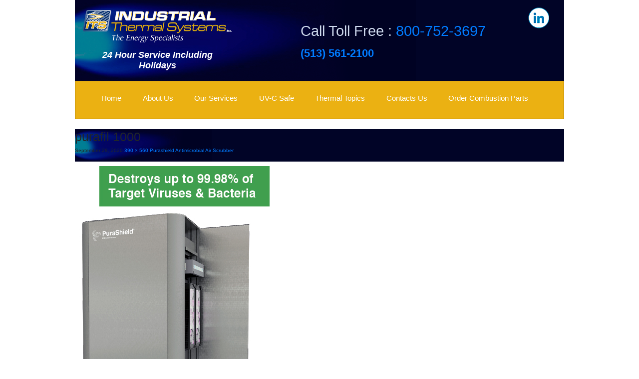

--- FILE ---
content_type: text/html; charset=UTF-8
request_url: https://industrialthermal.com/thermal-thoughts/purashield-antimicrobial-air-scrubber/purafil-1000/
body_size: 44893
content:
<!DOCTYPE html>
<!--[if IE 7]>
<html class="ie ie7" lang="en-US">
<![endif]-->
<!--[if IE 8]>
<html class="ie ie8" lang="en-US">
<![endif]-->
<!--[if !(IE 7) & !(IE 8)]><!-->
<html lang="en-US">
    <!--<![endif]-->
    <head>
        <meta charset="UTF-8">
       <meta http-equiv="X-UA-Compatible" content="IE=edge">
    <meta name="viewport" content="width=device-width, initial-scale=1">
        <title>purafil 1000 | </title>
        <link rel="profile" href="http://gmpg.org/xfn/11">
        <link rel="pingback" href="https://industrialthermal.com/xmlrpc.php">
        <link href="https://industrialthermal.com/wp-content/themes/thermal/css/editor-style.css" rel="stylesheet">
        <link href="https://industrialthermal.com/wp-content/themes/thermal/css/bootstrap.min.css" rel="stylesheet">
        
          <!-- jQuery (necessary for Bootstrap's JavaScript plugins) -->
    <script src="https://ajax.googleapis.com/ajax/libs/jquery/1.11.3/jquery.min.js"></script>
        <!--[if lt IE 9]>
        <script src="https://industrialthermal.com/wp-content/themes/thermal/js/html5shiv.min.js"></script>
 <script src="https://industrialthermal.com/wp-content/themes/thermal/js/respond.min.js"></script>
        <![endif]-->
        <meta name='robots' content='max-image-preview:large' />
<link rel='dns-prefetch' href='//fonts.googleapis.com' />
<link rel="alternate" type="application/rss+xml" title=" &raquo; Feed" href="https://industrialthermal.com/feed/" />
<link rel="alternate" type="application/rss+xml" title=" &raquo; Comments Feed" href="https://industrialthermal.com/comments/feed/" />
<link rel="alternate" type="application/rss+xml" title=" &raquo; purafil 1000 Comments Feed" href="https://industrialthermal.com/thermal-thoughts/purashield-antimicrobial-air-scrubber/purafil-1000/feed/" />
<link rel="alternate" title="oEmbed (JSON)" type="application/json+oembed" href="https://industrialthermal.com/wp-json/oembed/1.0/embed?url=https%3A%2F%2Findustrialthermal.com%2Fthermal-thoughts%2Fpurashield-antimicrobial-air-scrubber%2Fpurafil-1000%2F" />
<link rel="alternate" title="oEmbed (XML)" type="text/xml+oembed" href="https://industrialthermal.com/wp-json/oembed/1.0/embed?url=https%3A%2F%2Findustrialthermal.com%2Fthermal-thoughts%2Fpurashield-antimicrobial-air-scrubber%2Fpurafil-1000%2F&#038;format=xml" />
<style id='wp-img-auto-sizes-contain-inline-css' type='text/css'>
img:is([sizes=auto i],[sizes^="auto," i]){contain-intrinsic-size:3000px 1500px}
/*# sourceURL=wp-img-auto-sizes-contain-inline-css */
</style>
<link rel='stylesheet' id='wl-hover-pack-css-css' href='https://industrialthermal.com/wp-content/plugins/responsive-photo-gallery/css/hover-pack.css?ver=73246be89f503c95c27d667c207c2943' type='text/css' media='all' />
<link rel='stylesheet' id='wl-img-gallery-css-css' href='https://industrialthermal.com/wp-content/plugins/responsive-photo-gallery/css/img-gallery.css?ver=73246be89f503c95c27d667c207c2943' type='text/css' media='all' />
<link rel='stylesheet' id='font-awesome-5-css' href='https://industrialthermal.com/wp-content/plugins/responsive-photo-gallery/css/all.min.css?ver=73246be89f503c95c27d667c207c2943' type='text/css' media='all' />
<link rel='stylesheet' id='bootstrap-css' href='https://industrialthermal.com/wp-content/plugins/responsive-photo-gallery/css/bootstrap.min.css?ver=73246be89f503c95c27d667c207c2943' type='text/css' media='all' />
<link rel='stylesheet' id='jquery-rebox-css-css' href='https://industrialthermal.com/wp-content/plugins/responsive-photo-gallery/css/jquery-rebox.css?ver=73246be89f503c95c27d667c207c2943' type='text/css' media='all' />
<style id='wp-emoji-styles-inline-css' type='text/css'>

	img.wp-smiley, img.emoji {
		display: inline !important;
		border: none !important;
		box-shadow: none !important;
		height: 1em !important;
		width: 1em !important;
		margin: 0 0.07em !important;
		vertical-align: -0.1em !important;
		background: none !important;
		padding: 0 !important;
	}
/*# sourceURL=wp-emoji-styles-inline-css */
</style>
<style id='wp-block-library-inline-css' type='text/css'>
:root{--wp-block-synced-color:#7a00df;--wp-block-synced-color--rgb:122,0,223;--wp-bound-block-color:var(--wp-block-synced-color);--wp-editor-canvas-background:#ddd;--wp-admin-theme-color:#007cba;--wp-admin-theme-color--rgb:0,124,186;--wp-admin-theme-color-darker-10:#006ba1;--wp-admin-theme-color-darker-10--rgb:0,107,160.5;--wp-admin-theme-color-darker-20:#005a87;--wp-admin-theme-color-darker-20--rgb:0,90,135;--wp-admin-border-width-focus:2px}@media (min-resolution:192dpi){:root{--wp-admin-border-width-focus:1.5px}}.wp-element-button{cursor:pointer}:root .has-very-light-gray-background-color{background-color:#eee}:root .has-very-dark-gray-background-color{background-color:#313131}:root .has-very-light-gray-color{color:#eee}:root .has-very-dark-gray-color{color:#313131}:root .has-vivid-green-cyan-to-vivid-cyan-blue-gradient-background{background:linear-gradient(135deg,#00d084,#0693e3)}:root .has-purple-crush-gradient-background{background:linear-gradient(135deg,#34e2e4,#4721fb 50%,#ab1dfe)}:root .has-hazy-dawn-gradient-background{background:linear-gradient(135deg,#faaca8,#dad0ec)}:root .has-subdued-olive-gradient-background{background:linear-gradient(135deg,#fafae1,#67a671)}:root .has-atomic-cream-gradient-background{background:linear-gradient(135deg,#fdd79a,#004a59)}:root .has-nightshade-gradient-background{background:linear-gradient(135deg,#330968,#31cdcf)}:root .has-midnight-gradient-background{background:linear-gradient(135deg,#020381,#2874fc)}:root{--wp--preset--font-size--normal:16px;--wp--preset--font-size--huge:42px}.has-regular-font-size{font-size:1em}.has-larger-font-size{font-size:2.625em}.has-normal-font-size{font-size:var(--wp--preset--font-size--normal)}.has-huge-font-size{font-size:var(--wp--preset--font-size--huge)}.has-text-align-center{text-align:center}.has-text-align-left{text-align:left}.has-text-align-right{text-align:right}.has-fit-text{white-space:nowrap!important}#end-resizable-editor-section{display:none}.aligncenter{clear:both}.items-justified-left{justify-content:flex-start}.items-justified-center{justify-content:center}.items-justified-right{justify-content:flex-end}.items-justified-space-between{justify-content:space-between}.screen-reader-text{border:0;clip-path:inset(50%);height:1px;margin:-1px;overflow:hidden;padding:0;position:absolute;width:1px;word-wrap:normal!important}.screen-reader-text:focus{background-color:#ddd;clip-path:none;color:#444;display:block;font-size:1em;height:auto;left:5px;line-height:normal;padding:15px 23px 14px;text-decoration:none;top:5px;width:auto;z-index:100000}html :where(.has-border-color){border-style:solid}html :where([style*=border-top-color]){border-top-style:solid}html :where([style*=border-right-color]){border-right-style:solid}html :where([style*=border-bottom-color]){border-bottom-style:solid}html :where([style*=border-left-color]){border-left-style:solid}html :where([style*=border-width]){border-style:solid}html :where([style*=border-top-width]){border-top-style:solid}html :where([style*=border-right-width]){border-right-style:solid}html :where([style*=border-bottom-width]){border-bottom-style:solid}html :where([style*=border-left-width]){border-left-style:solid}html :where(img[class*=wp-image-]){height:auto;max-width:100%}:where(figure){margin:0 0 1em}html :where(.is-position-sticky){--wp-admin--admin-bar--position-offset:var(--wp-admin--admin-bar--height,0px)}@media screen and (max-width:600px){html :where(.is-position-sticky){--wp-admin--admin-bar--position-offset:0px}}

/*# sourceURL=wp-block-library-inline-css */
</style><style id='global-styles-inline-css' type='text/css'>
:root{--wp--preset--aspect-ratio--square: 1;--wp--preset--aspect-ratio--4-3: 4/3;--wp--preset--aspect-ratio--3-4: 3/4;--wp--preset--aspect-ratio--3-2: 3/2;--wp--preset--aspect-ratio--2-3: 2/3;--wp--preset--aspect-ratio--16-9: 16/9;--wp--preset--aspect-ratio--9-16: 9/16;--wp--preset--color--black: #000000;--wp--preset--color--cyan-bluish-gray: #abb8c3;--wp--preset--color--white: #ffffff;--wp--preset--color--pale-pink: #f78da7;--wp--preset--color--vivid-red: #cf2e2e;--wp--preset--color--luminous-vivid-orange: #ff6900;--wp--preset--color--luminous-vivid-amber: #fcb900;--wp--preset--color--light-green-cyan: #7bdcb5;--wp--preset--color--vivid-green-cyan: #00d084;--wp--preset--color--pale-cyan-blue: #8ed1fc;--wp--preset--color--vivid-cyan-blue: #0693e3;--wp--preset--color--vivid-purple: #9b51e0;--wp--preset--gradient--vivid-cyan-blue-to-vivid-purple: linear-gradient(135deg,rgb(6,147,227) 0%,rgb(155,81,224) 100%);--wp--preset--gradient--light-green-cyan-to-vivid-green-cyan: linear-gradient(135deg,rgb(122,220,180) 0%,rgb(0,208,130) 100%);--wp--preset--gradient--luminous-vivid-amber-to-luminous-vivid-orange: linear-gradient(135deg,rgb(252,185,0) 0%,rgb(255,105,0) 100%);--wp--preset--gradient--luminous-vivid-orange-to-vivid-red: linear-gradient(135deg,rgb(255,105,0) 0%,rgb(207,46,46) 100%);--wp--preset--gradient--very-light-gray-to-cyan-bluish-gray: linear-gradient(135deg,rgb(238,238,238) 0%,rgb(169,184,195) 100%);--wp--preset--gradient--cool-to-warm-spectrum: linear-gradient(135deg,rgb(74,234,220) 0%,rgb(151,120,209) 20%,rgb(207,42,186) 40%,rgb(238,44,130) 60%,rgb(251,105,98) 80%,rgb(254,248,76) 100%);--wp--preset--gradient--blush-light-purple: linear-gradient(135deg,rgb(255,206,236) 0%,rgb(152,150,240) 100%);--wp--preset--gradient--blush-bordeaux: linear-gradient(135deg,rgb(254,205,165) 0%,rgb(254,45,45) 50%,rgb(107,0,62) 100%);--wp--preset--gradient--luminous-dusk: linear-gradient(135deg,rgb(255,203,112) 0%,rgb(199,81,192) 50%,rgb(65,88,208) 100%);--wp--preset--gradient--pale-ocean: linear-gradient(135deg,rgb(255,245,203) 0%,rgb(182,227,212) 50%,rgb(51,167,181) 100%);--wp--preset--gradient--electric-grass: linear-gradient(135deg,rgb(202,248,128) 0%,rgb(113,206,126) 100%);--wp--preset--gradient--midnight: linear-gradient(135deg,rgb(2,3,129) 0%,rgb(40,116,252) 100%);--wp--preset--font-size--small: 13px;--wp--preset--font-size--medium: 20px;--wp--preset--font-size--large: 36px;--wp--preset--font-size--x-large: 42px;--wp--preset--spacing--20: 0.44rem;--wp--preset--spacing--30: 0.67rem;--wp--preset--spacing--40: 1rem;--wp--preset--spacing--50: 1.5rem;--wp--preset--spacing--60: 2.25rem;--wp--preset--spacing--70: 3.38rem;--wp--preset--spacing--80: 5.06rem;--wp--preset--shadow--natural: 6px 6px 9px rgba(0, 0, 0, 0.2);--wp--preset--shadow--deep: 12px 12px 50px rgba(0, 0, 0, 0.4);--wp--preset--shadow--sharp: 6px 6px 0px rgba(0, 0, 0, 0.2);--wp--preset--shadow--outlined: 6px 6px 0px -3px rgb(255, 255, 255), 6px 6px rgb(0, 0, 0);--wp--preset--shadow--crisp: 6px 6px 0px rgb(0, 0, 0);}:where(.is-layout-flex){gap: 0.5em;}:where(.is-layout-grid){gap: 0.5em;}body .is-layout-flex{display: flex;}.is-layout-flex{flex-wrap: wrap;align-items: center;}.is-layout-flex > :is(*, div){margin: 0;}body .is-layout-grid{display: grid;}.is-layout-grid > :is(*, div){margin: 0;}:where(.wp-block-columns.is-layout-flex){gap: 2em;}:where(.wp-block-columns.is-layout-grid){gap: 2em;}:where(.wp-block-post-template.is-layout-flex){gap: 1.25em;}:where(.wp-block-post-template.is-layout-grid){gap: 1.25em;}.has-black-color{color: var(--wp--preset--color--black) !important;}.has-cyan-bluish-gray-color{color: var(--wp--preset--color--cyan-bluish-gray) !important;}.has-white-color{color: var(--wp--preset--color--white) !important;}.has-pale-pink-color{color: var(--wp--preset--color--pale-pink) !important;}.has-vivid-red-color{color: var(--wp--preset--color--vivid-red) !important;}.has-luminous-vivid-orange-color{color: var(--wp--preset--color--luminous-vivid-orange) !important;}.has-luminous-vivid-amber-color{color: var(--wp--preset--color--luminous-vivid-amber) !important;}.has-light-green-cyan-color{color: var(--wp--preset--color--light-green-cyan) !important;}.has-vivid-green-cyan-color{color: var(--wp--preset--color--vivid-green-cyan) !important;}.has-pale-cyan-blue-color{color: var(--wp--preset--color--pale-cyan-blue) !important;}.has-vivid-cyan-blue-color{color: var(--wp--preset--color--vivid-cyan-blue) !important;}.has-vivid-purple-color{color: var(--wp--preset--color--vivid-purple) !important;}.has-black-background-color{background-color: var(--wp--preset--color--black) !important;}.has-cyan-bluish-gray-background-color{background-color: var(--wp--preset--color--cyan-bluish-gray) !important;}.has-white-background-color{background-color: var(--wp--preset--color--white) !important;}.has-pale-pink-background-color{background-color: var(--wp--preset--color--pale-pink) !important;}.has-vivid-red-background-color{background-color: var(--wp--preset--color--vivid-red) !important;}.has-luminous-vivid-orange-background-color{background-color: var(--wp--preset--color--luminous-vivid-orange) !important;}.has-luminous-vivid-amber-background-color{background-color: var(--wp--preset--color--luminous-vivid-amber) !important;}.has-light-green-cyan-background-color{background-color: var(--wp--preset--color--light-green-cyan) !important;}.has-vivid-green-cyan-background-color{background-color: var(--wp--preset--color--vivid-green-cyan) !important;}.has-pale-cyan-blue-background-color{background-color: var(--wp--preset--color--pale-cyan-blue) !important;}.has-vivid-cyan-blue-background-color{background-color: var(--wp--preset--color--vivid-cyan-blue) !important;}.has-vivid-purple-background-color{background-color: var(--wp--preset--color--vivid-purple) !important;}.has-black-border-color{border-color: var(--wp--preset--color--black) !important;}.has-cyan-bluish-gray-border-color{border-color: var(--wp--preset--color--cyan-bluish-gray) !important;}.has-white-border-color{border-color: var(--wp--preset--color--white) !important;}.has-pale-pink-border-color{border-color: var(--wp--preset--color--pale-pink) !important;}.has-vivid-red-border-color{border-color: var(--wp--preset--color--vivid-red) !important;}.has-luminous-vivid-orange-border-color{border-color: var(--wp--preset--color--luminous-vivid-orange) !important;}.has-luminous-vivid-amber-border-color{border-color: var(--wp--preset--color--luminous-vivid-amber) !important;}.has-light-green-cyan-border-color{border-color: var(--wp--preset--color--light-green-cyan) !important;}.has-vivid-green-cyan-border-color{border-color: var(--wp--preset--color--vivid-green-cyan) !important;}.has-pale-cyan-blue-border-color{border-color: var(--wp--preset--color--pale-cyan-blue) !important;}.has-vivid-cyan-blue-border-color{border-color: var(--wp--preset--color--vivid-cyan-blue) !important;}.has-vivid-purple-border-color{border-color: var(--wp--preset--color--vivid-purple) !important;}.has-vivid-cyan-blue-to-vivid-purple-gradient-background{background: var(--wp--preset--gradient--vivid-cyan-blue-to-vivid-purple) !important;}.has-light-green-cyan-to-vivid-green-cyan-gradient-background{background: var(--wp--preset--gradient--light-green-cyan-to-vivid-green-cyan) !important;}.has-luminous-vivid-amber-to-luminous-vivid-orange-gradient-background{background: var(--wp--preset--gradient--luminous-vivid-amber-to-luminous-vivid-orange) !important;}.has-luminous-vivid-orange-to-vivid-red-gradient-background{background: var(--wp--preset--gradient--luminous-vivid-orange-to-vivid-red) !important;}.has-very-light-gray-to-cyan-bluish-gray-gradient-background{background: var(--wp--preset--gradient--very-light-gray-to-cyan-bluish-gray) !important;}.has-cool-to-warm-spectrum-gradient-background{background: var(--wp--preset--gradient--cool-to-warm-spectrum) !important;}.has-blush-light-purple-gradient-background{background: var(--wp--preset--gradient--blush-light-purple) !important;}.has-blush-bordeaux-gradient-background{background: var(--wp--preset--gradient--blush-bordeaux) !important;}.has-luminous-dusk-gradient-background{background: var(--wp--preset--gradient--luminous-dusk) !important;}.has-pale-ocean-gradient-background{background: var(--wp--preset--gradient--pale-ocean) !important;}.has-electric-grass-gradient-background{background: var(--wp--preset--gradient--electric-grass) !important;}.has-midnight-gradient-background{background: var(--wp--preset--gradient--midnight) !important;}.has-small-font-size{font-size: var(--wp--preset--font-size--small) !important;}.has-medium-font-size{font-size: var(--wp--preset--font-size--medium) !important;}.has-large-font-size{font-size: var(--wp--preset--font-size--large) !important;}.has-x-large-font-size{font-size: var(--wp--preset--font-size--x-large) !important;}
/*# sourceURL=global-styles-inline-css */
</style>

<style id='classic-theme-styles-inline-css' type='text/css'>
/*! This file is auto-generated */
.wp-block-button__link{color:#fff;background-color:#32373c;border-radius:9999px;box-shadow:none;text-decoration:none;padding:calc(.667em + 2px) calc(1.333em + 2px);font-size:1.125em}.wp-block-file__button{background:#32373c;color:#fff;text-decoration:none}
/*# sourceURL=/wp-includes/css/classic-themes.min.css */
</style>
<link rel='stylesheet' id='columns-css' href='https://industrialthermal.com/wp-content/plugins/columns/columns.css?ver=73246be89f503c95c27d667c207c2943' type='text/css' media='all' />
<link rel='stylesheet' id='twentyfourteen-lato-css' href='//fonts.googleapis.com/css?family=Lato%3A300%2C400%2C700%2C900%2C300italic%2C400italic%2C700italic&#038;subset=latin%2Clatin-ext' type='text/css' media='all' />
<link rel='stylesheet' id='genericons-css' href='https://industrialthermal.com/wp-content/themes/thermal/genericons/genericons.css?ver=3.0.3' type='text/css' media='all' />
<link rel='stylesheet' id='twentyfourteen-style-css' href='https://industrialthermal.com/wp-content/themes/thermal/style.css?ver=73246be89f503c95c27d667c207c2943' type='text/css' media='all' />
<script type="text/javascript" src="https://industrialthermal.com/wp-includes/js/jquery/jquery.min.js?ver=3.7.1" id="jquery-core-js"></script>
<script type="text/javascript" src="https://industrialthermal.com/wp-includes/js/jquery/jquery-migrate.min.js?ver=3.4.1" id="jquery-migrate-js"></script>
<script type="text/javascript" src="https://industrialthermal.com/wp-content/plugins/responsive-photo-gallery/js/hover-pack.js?ver=73246be89f503c95c27d667c207c2943" id="wl-hover-pack-js-js"></script>
<script type="text/javascript" src="https://industrialthermal.com/wp-content/plugins/responsive-photo-gallery/js/jquery-rebox.js?ver=73246be89f503c95c27d667c207c2943" id="jquery-rebox-js"></script>
<script type="text/javascript" src="https://industrialthermal.com/wp-content/themes/thermal/js/keyboard-image-navigation.js?ver=20130402" id="twentyfourteen-keyboard-image-navigation-js"></script>
<link rel="https://api.w.org/" href="https://industrialthermal.com/wp-json/" /><link rel="alternate" title="JSON" type="application/json" href="https://industrialthermal.com/wp-json/wp/v2/media/918" /><link rel="EditURI" type="application/rsd+xml" title="RSD" href="https://industrialthermal.com/xmlrpc.php?rsd" />

<link rel="canonical" href="https://industrialthermal.com/thermal-thoughts/purashield-antimicrobial-air-scrubber/purafil-1000/" />
<link rel='shortlink' href='https://industrialthermal.com/?p=918' />
<style type="text/css">.recentcomments a{display:inline !important;padding:0 !important;margin:0 !important;}</style>	<style type="text/css" id="twentyfourteen-header-css">
			.site-title,
		.site-description {
			clip: rect(1px 1px 1px 1px); /* IE7 */
			clip: rect(1px, 1px, 1px, 1px);
			position: absolute;
		}
		</style>
	<style id="yellow-pencil">
/*
	The following CSS codes are created by the YellowPencil plugin.
	https://yellowpencil.waspthemes.com/
*/
#footer-sidebar .widget{top:0px !important;left:732px;position:static !important;}.wrapper footer .footer-top .container .row #supplementary #footer-sidebar .widget{bottom:auto !important;right:auto !important;}#footer-sidebar{padding-bottom:829px;min-height:0px;width:101%;height:829px !important;}#footer-sidebar .widget p{width:103%;}.wrapper footer .container{-webkit-box-sizing:border-box;box-sizing:border-box;}.footer-top .row{height:338px;}#supplementary{height:341px;width:100%;}#primary-menu{width:100%;height:65px;font-size:15px;}.header-r-cont .callus li{width:100%;}.hentry p{font-size:14px;}.hentry ul{font-size:13px;}#menu-footermenu .menu-item{font-size:12px;}.wrapper footer .footer-top{min-height:383px;}#main-content footer{background-position-x:0%;}.social_Links li .g_plus{visibility:hidden;}.header-r-cont .social_Links li{visibility:visible;}@media (max-width:767px){.wrapper nav{height:88px !important;min-height:88px !important;visibility:hidden;}}@media (min-width:481px){#footer-sidebar .widget{margin-right:0px;}}@media (min-width:992px){#footer-sidebar .widget{max-width:609px;}}@media (min-width:1200px){#footer-sidebar .widget{width:221px;}}
</style>    </head>

    <body class="attachment wp-singular attachment-template-default attachmentid-918 attachment-jpeg wp-theme-thermal cbc-page non-logged-in masthead-fixed full-width footer-widgets singular">
         <div class="wrapper">
          <header>
    	<div class="container">
        	<div class="row">
            	<div class="col-lg-4 col-md-3 col-xs-12"><h1 class="logo"><a href="https://industrialthermal.com/" rel="home"></a><em>24 Hour Service Including Holidays</em></h1></div>
            	<div class="col-lg-8 col-md-9 col-xs-12 header-r">
                	<div class="header-r-cont">
                    	<div class="row text-right">
                    <h2>Call Toll Free : <a href="callto:800-752-3697">800-752-3697</a></h2>
                	<ul class="social_Links">
                    	<li><a class="g_plus" href="https://plus.google.com/b/115451398214707183290/115451398214707183290/about/p/pub?gmbpt=true&pageId=115451398214707183290&hl=en&_ga=1.34891814.668927742.1463767516">g+</a></li>
                    	<li><a class="in" href="https://www.linkedin.com/company/industrial-thermal-systems-inc.?report%2Esuccess=KJ_KkFGTDCfMt-A7wV3Fn9Yvgwr02Kd6AZHGx4bQCDiP6-2rfP2oxyVoEQiPrcAQ7Bf">in</a></li>
                    	                    </ul>
                    </div>                    
                	<div class="row">
                	<ul class="callus">
                    	<li><em></em> <a href="callto:5135612100">(513) 561-2100</a></li>
                    	
                    	                    </ul>
                    </div>
                    </div>                    
                </div>
            </div>
        </div>
    </header>

             <nav class="navbar navbar-default">
      <div class="container">
        <!-- Brand and toggle get grouped for better mobile display -->
        <div class="navbar-header">
          <button type="button" class="navbar-toggle collapsed" data-toggle="collapse" data-target="#bs-example-navbar-collapse-1" aria-expanded="false">
            <span class="sr-only">Toggle navigation</span>
            <span class="icon-bar"></span>
            <span class="icon-bar"></span>
            <span class="icon-bar"></span>
			<span class="icon-bar"></span>
			<span class="icon-bar"></span>
			<span class="icon-bar"></span>
          </button>
          <a class="navbar-brand" href="#">Industrial Thermal Systems</a>
        </div>
    
        <!-- Collect the nav links, forms, and other content for toggling -->
        <div class="collapse navbar-collapse" id="bs-example-navbar-collapse-1">
       


<div class="menu-header_menu-container"><ul id="primary-menu" class="nav navbar-nav"><li id="menu-item-57" class="menu-item menu-item-type-post_type menu-item-object-page menu-item-home menu-item-57"><a href="https://industrialthermal.com/">Home</a></li>
<li id="menu-item-20" class="menu-item menu-item-type-post_type menu-item-object-page menu-item-has-children menu-item-20"><a href="https://industrialthermal.com/about-us/">About Us</a>
<ul class="sub-menu">
	<li id="menu-item-283" class="menu-item menu-item-type-custom menu-item-object-custom menu-item-has-children menu-item-283"><a href="https://industrialthermal.com/on-site-srvs/">Training</a>
	<ul class="sub-menu">
		<li id="menu-item-991" class="menu-item menu-item-type-post_type menu-item-object-page menu-item-991"><a href="https://industrialthermal.com/combustion-training-2/">Combustion Training</a></li>
		<li id="menu-item-98" class="menu-item menu-item-type-post_type menu-item-object-page menu-item-98"><a href="https://industrialthermal.com/on-site-srvs/">Training and On Site Services</a></li>
		<li id="menu-item-97" class="menu-item menu-item-type-post_type menu-item-object-page menu-item-97"><a href="https://industrialthermal.com/combustioncontrols/">Training – Combustion and Controls</a></li>
	</ul>
</li>
</ul>
</li>
<li id="menu-item-1000" class="menu-item menu-item-type-custom menu-item-object-custom menu-item-has-children menu-item-1000"><a>Our Services</a>
<ul class="sub-menu">
	<li id="menu-item-239" class="menu-item menu-item-type-post_type menu-item-object-page menu-item-239"><a href="https://industrialthermal.com/combustion-systems/">Combustion Systems</a></li>
	<li id="menu-item-240" class="menu-item menu-item-type-post_type menu-item-object-page menu-item-240"><a href="https://industrialthermal.com/hvac-systems-and-services/">HVAC Systems</a></li>
	<li id="menu-item-241" class="menu-item menu-item-type-post_type menu-item-object-page menu-item-241"><a href="https://industrialthermal.com/instrumentation-services/">Instrumentation Services</a></li>
</ul>
</li>
<li id="menu-item-786" class="menu-item menu-item-type-post_type menu-item-object-page menu-item-786"><a href="https://industrialthermal.com/uv-c-3/" title="Safe working environments">UV-C Safe</a></li>
<li id="menu-item-291" class="menu-item menu-item-type-post_type menu-item-object-page menu-item-has-children menu-item-291"><a href="https://industrialthermal.com/blog/">Thermal Topics</a>
<ul class="sub-menu">
	<li id="menu-item-978" class="menu-item menu-item-type-post_type menu-item-object-page menu-item-978"><a href="https://industrialthermal.com/thermal-thoughts/purashield-antimicrobial-air-scrubber/">Purashield Antimicrobial Air Scrubber</a></li>
	<li id="menu-item-912" class="menu-item menu-item-type-post_type menu-item-object-page menu-item-912"><a href="https://industrialthermal.com/thermal-thoughts/the-cares-act-and-facility-upgrades/">The CARES Act and Facility Upgrades</a></li>
	<li id="menu-item-866" class="menu-item menu-item-type-post_type menu-item-object-page menu-item-866"><a href="https://industrialthermal.com/energy-audits-thermal-imaging/">Thermal Imaging Site Surveys</a></li>
	<li id="menu-item-867" class="menu-item menu-item-type-post_type menu-item-object-page menu-item-867"><a href="https://industrialthermal.com/uv-c-3/">UV-C</a></li>
	<li id="menu-item-868" class="menu-item menu-item-type-post_type menu-item-object-page menu-item-868"><a href="https://industrialthermal.com/why-you-should-inspect-and-maintain-your-boilers-regularly/">Why You Should Inspect and Maintain Your Boilers Regularly</a></li>
	<li id="menu-item-865" class="menu-item menu-item-type-post_type menu-item-object-page menu-item-865"><a href="https://industrialthermal.com/blog/">Blog</a></li>
</ul>
</li>
<li id="menu-item-23" class="menu-item menu-item-type-post_type menu-item-object-page menu-item-has-children menu-item-23"><a href="https://industrialthermal.com/contacts-us/">Contacts Us</a>
<ul class="sub-menu">
	<li id="menu-item-458" class="menu-item menu-item-type-post_type menu-item-object-page menu-item-458"><a href="https://industrialthermal.com/combustionboiler-service-tech-entry-level/">Combustion/Boiler Service Tech</a></li>
	<li id="menu-item-457" class="menu-item menu-item-type-post_type menu-item-object-page menu-item-457"><a href="https://industrialthermal.com/controls-service-tech-entry-level/">Controls Service Tech</a></li>
	<li id="menu-item-448" class="menu-item menu-item-type-post_type menu-item-object-page menu-item-448"><a href="https://industrialthermal.com/employment-opportunities/">Employment Opportunities</a></li>
</ul>
</li>
<li id="menu-item-1001" class="menu-item menu-item-type-custom menu-item-object-custom menu-item-1001"><a target="_blank" href="https://1stindustrialcomponents.com">Order Combustion Parts</a></li>
</ul></div>        </div><!-- /.navbar-collapse -->
      </div><!-- /.container-fluid -->
    </nav>
	<section id="primary" class="content-area image-attachment">
		<div id="content" class="site-content" role="main">

				<article id="post-918" class="post-918 attachment type-attachment status-inherit hentry">
				<header class="entry-header">
					<h1 class="entry-title">purafil 1000</h1>
					<div class="entry-meta">

						<span class="entry-date"><time class="entry-date" datetime="2020-09-29T17:11:06+00:00">September 29, 2020</time></span>

						<span class="full-size-link"><a href="https://industrialthermal.com/wp-content/uploads/2020/09/purafil-1000.jpg">390 &times; 560</a></span>

						<span class="parent-post-link"><a href="https://industrialthermal.com/thermal-thoughts/purashield-antimicrobial-air-scrubber/" rel="gallery">Purashield Antimicrobial Air Scrubber</a></span>
											</div><!-- .entry-meta -->
				</header><!-- .entry-header -->

				<div class="entry-content">
					<div class="entry-attachment">
						<div class="attachment">
							<a href="https://industrialthermal.com/thermal-thoughts/purashield-antimicrobial-air-scrubber/purafil-1000/" rel="attachment"><img width="390" height="560" src="https://industrialthermal.com/wp-content/uploads/2020/09/purafil-1000.jpg" class="attachment-810x810 size-810x810" alt="" decoding="async" fetchpriority="high" srcset="https://industrialthermal.com/wp-content/uploads/2020/09/purafil-1000.jpg 390w, https://industrialthermal.com/wp-content/uploads/2020/09/purafil-1000-209x300.jpg 209w" sizes="(max-width: 390px) 100vw, 390px" /></a>						</div><!-- .attachment -->

											</div><!-- .entry-attachment -->

									</div><!-- .entry-content -->
			</article><!-- #post-## -->

			<nav id="image-navigation" class="navigation image-navigation">
				<div class="nav-links">
								<a href='https://industrialthermal.com/thermal-thoughts/purashield-antimicrobial-air-scrubber/purafil-500/'><div class="next-image">Next Image</div></a>				</div><!-- .nav-links -->
			</nav><!-- #image-navigation -->

			
<div id="comments" class="comments-area">

	
		<div id="respond" class="comment-respond">
		<h3 id="reply-title" class="comment-reply-title">Leave a Reply</h3><p class="must-log-in">You must be <a href="https://industrialthermal.com/wp-login.php?redirect_to=https%3A%2F%2Findustrialthermal.com%2Fthermal-thoughts%2Fpurashield-antimicrobial-air-scrubber%2Fpurafil-1000%2F">logged in</a> to post a comment.</p>	</div><!-- #respond -->
	
</div><!-- #comments -->

		
		</div><!-- #content -->
	</section><!-- #primary -->

<div id="secondary">
	
		<nav role="navigation" class="navigation site-navigation secondary-navigation">
		<div class="menu-footermenu-container"><ul id="menu-footermenu" class="menu"><li id="menu-item-47" class="menu-item menu-item-type-post_type menu-item-object-page menu-item-47"><a href="https://industrialthermal.com/energy-costs-history/">Energy Costs History</a></li>
<li id="menu-item-50" class="menu-item menu-item-type-post_type menu-item-object-page menu-item-50"><a href="https://industrialthermal.com/technical-affiliations/">Technical Affiliations</a></li>
<li id="menu-item-51" class="menu-item menu-item-type-post_type menu-item-object-page menu-item-51"><a href="https://industrialthermal.com/employment-opportunities/">Employment Opportunities</a></li>
<li id="menu-item-460" class="menu-item menu-item-type-post_type menu-item-object-page menu-item-460"><a href="https://industrialthermal.com/combustionboiler-service-tech-entry-level/">Combustion/Boiler Service Tech</a></li>
<li id="menu-item-459" class="menu-item menu-item-type-post_type menu-item-object-page menu-item-459"><a href="https://industrialthermal.com/controls-service-tech-entry-level/">Controls Service Tech</a></li>
<li id="menu-item-48" class="menu-item menu-item-type-post_type menu-item-object-page menu-item-48"><a href="https://industrialthermal.com/site-map/">Site Map</a></li>
<li id="menu-item-420" class="menu-item menu-item-type-post_type menu-item-object-page menu-item-420"><a href="https://industrialthermal.com/terms-conditions/">Terms &#038; Conditions</a></li>
<li id="menu-item-747" class="menu-item menu-item-type-post_type menu-item-object-page menu-item-747"><a href="https://industrialthermal.com/honeywell-eclipse-veriflame-single-burner-control-system-replacement/">Honeywell Eclipse VeriFlame Single Burner Control System Replacement.</a></li>
<li id="menu-item-748" class="menu-item menu-item-type-post_type menu-item-object-page menu-item-748"><a href="https://industrialthermal.com/hts-burner-and-control-products-phase-out-announcement-2019/">HTS Burner and Control Products Phase-out Announcement 2019</a></li>
<li id="menu-item-749" class="menu-item menu-item-type-post_type menu-item-object-page menu-item-749"><a href="https://industrialthermal.com/honeywell-thermal-solutions-2019-product-phase-out-announcement/">Honeywell Thermal Solutions 2019 Product Phase-out Announcement</a></li>
<li id="menu-item-812" class="menu-item menu-item-type-post_type menu-item-object-page menu-item-812"><a href="https://industrialthermal.com/uv-c-3/" title="Safe working environments">UV-C Safe</a></li>
</ul></div>	</nav>
	
		<div id="primary-sidebar" class="primary-sidebar widget-area" role="complementary">
		<aside id="search-2" class="widget widget_search"><form role="search" method="get" class="search-form" action="https://industrialthermal.com/">
				<label>
					<span class="screen-reader-text">Search for:</span>
					<input type="search" class="search-field" placeholder="Search &hellip;" value="" name="s" />
				</label>
				<input type="submit" class="search-submit" value="Search" />
			</form></aside>
		<aside id="recent-posts-2" class="widget widget_recent_entries">
		<h1 class="widget-title">Recent Posts</h1>
		<ul>
											<li>
					<a href="https://industrialthermal.com/annual-service-boiler-maintenance-checklist/">Annual Service Boiler Maintenance Checklist</a>
									</li>
											<li>
					<a href="https://industrialthermal.com/keeping-rto-running-burner-maintenance/">Keeping Your RTO Running: Burner Maintenance</a>
									</li>
					</ul>

		</aside><aside id="recent-comments-2" class="widget widget_recent_comments"><h1 class="widget-title">Recent Comments</h1><ul id="recentcomments"></ul></aside><aside id="archives-2" class="widget widget_archive"><h1 class="widget-title">Archives</h1>
			<ul>
					<li><a href='https://industrialthermal.com/2018/10/'>October 2018</a></li>
	<li><a href='https://industrialthermal.com/2016/09/'>September 2016</a></li>
			</ul>

			</aside><aside id="categories-2" class="widget widget_categories"><h1 class="widget-title">Categories</h1>
			<ul>
					<li class="cat-item cat-item-1"><a href="https://industrialthermal.com/category/uncategorized/">Uncategorized</a>
</li>
			</ul>

			</aside><aside id="meta-2" class="widget widget_meta"><h1 class="widget-title">Meta</h1>
		<ul>
						<li><a href="https://industrialthermal.com/wp-login.php">Log in</a></li>
			<li><a href="https://industrialthermal.com/feed/">Entries feed</a></li>
			<li><a href="https://industrialthermal.com/comments/feed/">Comments feed</a></li>

			<li><a href="https://wordpress.org/">WordPress.org</a></li>
		</ul>

		</aside>	</div><!-- #primary-sidebar -->
	</div><!-- #secondary -->

		   
        
<footer>
<div class="footer-top">
	<div class="container">
    	<div class="row col-md-12">
            
<div id="supplementary">
	<div id="footer-sidebar" class="footer-sidebar widget-area" role="complementary">
		<div class="col-lg-3 col-md-3 col-sm-6 widget"><h3>ShareFile Login</h3>			<div class="textwidget"><p><a href="https://industrialthermal.ShareFile.com" target="_blank" style="
    border-radius: 2px;
    color: #666;
    cursor: pointer;
    display: inline-block;
    font-size: 14px;
    height: 36px;
    line-height: 36px;
    min-width: 95px;
    padding: 0 15px;
    text-decoration: none;
    background-color: #d8d8d8;
    font-family: Arial, Helvetica, Sans-Serif;
">Login to ShareFile</a></p>
</div>
		</div><div class="col-lg-3 col-md-3 col-sm-6 widget"><h3>Other Pages</h3><div class="menu-footermenu-container"><ul id="menu-footermenu-1" class="menu"><li class="menu-item menu-item-type-post_type menu-item-object-page menu-item-47"><a href="https://industrialthermal.com/energy-costs-history/">Energy Costs History</a></li>
<li class="menu-item menu-item-type-post_type menu-item-object-page menu-item-50"><a href="https://industrialthermal.com/technical-affiliations/">Technical Affiliations</a></li>
<li class="menu-item menu-item-type-post_type menu-item-object-page menu-item-51"><a href="https://industrialthermal.com/employment-opportunities/">Employment Opportunities</a></li>
<li class="menu-item menu-item-type-post_type menu-item-object-page menu-item-460"><a href="https://industrialthermal.com/combustionboiler-service-tech-entry-level/">Combustion/Boiler Service Tech</a></li>
<li class="menu-item menu-item-type-post_type menu-item-object-page menu-item-459"><a href="https://industrialthermal.com/controls-service-tech-entry-level/">Controls Service Tech</a></li>
<li class="menu-item menu-item-type-post_type menu-item-object-page menu-item-48"><a href="https://industrialthermal.com/site-map/">Site Map</a></li>
<li class="menu-item menu-item-type-post_type menu-item-object-page menu-item-420"><a href="https://industrialthermal.com/terms-conditions/">Terms &#038; Conditions</a></li>
<li class="menu-item menu-item-type-post_type menu-item-object-page menu-item-747"><a href="https://industrialthermal.com/honeywell-eclipse-veriflame-single-burner-control-system-replacement/">Honeywell Eclipse VeriFlame Single Burner Control System Replacement.</a></li>
<li class="menu-item menu-item-type-post_type menu-item-object-page menu-item-748"><a href="https://industrialthermal.com/hts-burner-and-control-products-phase-out-announcement-2019/">HTS Burner and Control Products Phase-out Announcement 2019</a></li>
<li class="menu-item menu-item-type-post_type menu-item-object-page menu-item-749"><a href="https://industrialthermal.com/honeywell-thermal-solutions-2019-product-phase-out-announcement/">Honeywell Thermal Solutions 2019 Product Phase-out Announcement</a></li>
<li class="menu-item menu-item-type-post_type menu-item-object-page menu-item-812"><a href="https://industrialthermal.com/uv-c-3/" title="Safe working environments">UV-C Safe</a></li>
</ul></div></div><div class="col-lg-3 col-md-3 col-sm-6 widget"><h3>Photo Gallery</h3>			<div class="textwidget">  <img src="https://industrialthermal.com/wp-content/uploads/2015/08/place-holder-gallery.png" alt=" "/>
            <span><a href="https://industrialthermal.com/photo-gallery/">Largeview</a></span></div>
		</div><div class="col-lg-3 col-md-3 col-sm-6 widget"><h3>Combustion Specialists</h3>			<div class="textwidget"> <p>ITS provides solutions and equipment for thermal processing applications. ITS service technicians specialize in process burner performance and instrumentation. From installation, servicing and repair of components such as temperature controls, thermocouples, gas pressure regulators and meters, to full-on industrial burner systems and customized turnkey applications...</p>
            <span><a href="https://industrialthermal.com/combustion-systems/">Readmore...</a></span></div>
		</div>	</div><!-- #footer-sidebar -->
</div><!-- #supplementary -->
       
        </div>
    </div>
</div>
<div class="copyright">&copy; Industrial Thermal Systems, Inc.   </div>
</footer>        

  
    <!-- Include all compiled plugins (below), or include individual files as needed -->
    <script src="https://industrialthermal.com/wp-content/themes/thermal/js/bootstrap.min.js"></script>
    <script src="https://industrialthermal.com/wp-content/themes/thermal/js/custom.js"></script>
  
	<script type="speculationrules">
{"prefetch":[{"source":"document","where":{"and":[{"href_matches":"/*"},{"not":{"href_matches":["/wp-*.php","/wp-admin/*","/wp-content/uploads/*","/wp-content/*","/wp-content/plugins/*","/wp-content/themes/thermal/*","/*\\?(.+)"]}},{"not":{"selector_matches":"a[rel~=\"nofollow\"]"}},{"not":{"selector_matches":".no-prefetch, .no-prefetch a"}}]},"eagerness":"conservative"}]}
</script>
<script type="text/javascript" src="https://industrialthermal.com/wp-content/plugins/responsive-photo-gallery/js/lightbox-script.js?ver=73246be89f503c95c27d667c207c2943" id="lightbox-script2-js"></script>
<script type="text/javascript" src="https://industrialthermal.com/wp-includes/js/imagesloaded.min.js?ver=5.0.0" id="imagesloaded-js"></script>
<script type="text/javascript" src="https://industrialthermal.com/wp-includes/js/masonry.min.js?ver=4.2.2" id="masonry-js"></script>
<script type="text/javascript" src="https://industrialthermal.com/wp-includes/js/jquery/jquery.masonry.min.js?ver=3.1.2b" id="jquery-masonry-js"></script>
<script type="text/javascript" src="https://industrialthermal.com/wp-content/themes/thermal/js/functions.js?ver=20150315" id="twentyfourteen-script-js"></script>
<script id="wp-emoji-settings" type="application/json">
{"baseUrl":"https://s.w.org/images/core/emoji/17.0.2/72x72/","ext":".png","svgUrl":"https://s.w.org/images/core/emoji/17.0.2/svg/","svgExt":".svg","source":{"concatemoji":"https://industrialthermal.com/wp-includes/js/wp-emoji-release.min.js?ver=73246be89f503c95c27d667c207c2943"}}
</script>
<script type="module">
/* <![CDATA[ */
/*! This file is auto-generated */
const a=JSON.parse(document.getElementById("wp-emoji-settings").textContent),o=(window._wpemojiSettings=a,"wpEmojiSettingsSupports"),s=["flag","emoji"];function i(e){try{var t={supportTests:e,timestamp:(new Date).valueOf()};sessionStorage.setItem(o,JSON.stringify(t))}catch(e){}}function c(e,t,n){e.clearRect(0,0,e.canvas.width,e.canvas.height),e.fillText(t,0,0);t=new Uint32Array(e.getImageData(0,0,e.canvas.width,e.canvas.height).data);e.clearRect(0,0,e.canvas.width,e.canvas.height),e.fillText(n,0,0);const a=new Uint32Array(e.getImageData(0,0,e.canvas.width,e.canvas.height).data);return t.every((e,t)=>e===a[t])}function p(e,t){e.clearRect(0,0,e.canvas.width,e.canvas.height),e.fillText(t,0,0);var n=e.getImageData(16,16,1,1);for(let e=0;e<n.data.length;e++)if(0!==n.data[e])return!1;return!0}function u(e,t,n,a){switch(t){case"flag":return n(e,"\ud83c\udff3\ufe0f\u200d\u26a7\ufe0f","\ud83c\udff3\ufe0f\u200b\u26a7\ufe0f")?!1:!n(e,"\ud83c\udde8\ud83c\uddf6","\ud83c\udde8\u200b\ud83c\uddf6")&&!n(e,"\ud83c\udff4\udb40\udc67\udb40\udc62\udb40\udc65\udb40\udc6e\udb40\udc67\udb40\udc7f","\ud83c\udff4\u200b\udb40\udc67\u200b\udb40\udc62\u200b\udb40\udc65\u200b\udb40\udc6e\u200b\udb40\udc67\u200b\udb40\udc7f");case"emoji":return!a(e,"\ud83e\u1fac8")}return!1}function f(e,t,n,a){let r;const o=(r="undefined"!=typeof WorkerGlobalScope&&self instanceof WorkerGlobalScope?new OffscreenCanvas(300,150):document.createElement("canvas")).getContext("2d",{willReadFrequently:!0}),s=(o.textBaseline="top",o.font="600 32px Arial",{});return e.forEach(e=>{s[e]=t(o,e,n,a)}),s}function r(e){var t=document.createElement("script");t.src=e,t.defer=!0,document.head.appendChild(t)}a.supports={everything:!0,everythingExceptFlag:!0},new Promise(t=>{let n=function(){try{var e=JSON.parse(sessionStorage.getItem(o));if("object"==typeof e&&"number"==typeof e.timestamp&&(new Date).valueOf()<e.timestamp+604800&&"object"==typeof e.supportTests)return e.supportTests}catch(e){}return null}();if(!n){if("undefined"!=typeof Worker&&"undefined"!=typeof OffscreenCanvas&&"undefined"!=typeof URL&&URL.createObjectURL&&"undefined"!=typeof Blob)try{var e="postMessage("+f.toString()+"("+[JSON.stringify(s),u.toString(),c.toString(),p.toString()].join(",")+"));",a=new Blob([e],{type:"text/javascript"});const r=new Worker(URL.createObjectURL(a),{name:"wpTestEmojiSupports"});return void(r.onmessage=e=>{i(n=e.data),r.terminate(),t(n)})}catch(e){}i(n=f(s,u,c,p))}t(n)}).then(e=>{for(const n in e)a.supports[n]=e[n],a.supports.everything=a.supports.everything&&a.supports[n],"flag"!==n&&(a.supports.everythingExceptFlag=a.supports.everythingExceptFlag&&a.supports[n]);var t;a.supports.everythingExceptFlag=a.supports.everythingExceptFlag&&!a.supports.flag,a.supports.everything||((t=a.source||{}).concatemoji?r(t.concatemoji):t.wpemoji&&t.twemoji&&(r(t.twemoji),r(t.wpemoji)))});
//# sourceURL=https://industrialthermal.com/wp-includes/js/wp-emoji-loader.min.js
/* ]]> */
</script>
    </div>
</body>
</html>

--- FILE ---
content_type: text/css
request_url: https://industrialthermal.com/wp-content/themes/thermal/css/editor-style.css
body_size: 11877
content:
/*
Theme Name: Twenty Fourteen
Description: Used to style the TinyMCE editor.
*/


/**
 * Table of Contents:
 *
 * 1.0 - Body
 * 2.0 - Headings
 * 3.0 - Text Elements
 * 4.0 - Links
 * 5.0 - Alignment
 * 6.0 - Tables
 * 7.0 - Images
 * 8.0 - Galleries
 * 9.0 - Audio/Video
 * 10.0 - RTL
 * 11.0 - Media Queries
 * ----------------------------------------------------------------------------
 */


/**
 * 1.0 Body
 * ----------------------------------------------------------------------------
 */

html .mceContentBody {
	font-size: 100%;
	max-width: 474px;
}

body {
	color: #2b2b2b;
	font-family: Lato, sans-serif;
	font-weight: 400;
	line-height: 1.5;
	vertical-align: baseline;
}


/**
 * 2.0 Headings
 * ----------------------------------------------------------------------------
 */

h1,
h2,
h3,
h4,
h5,
h6 {
	clear: both;
	font-weight: 700;
	margin: 36px 0 12px;
}

h1 {
	font-size: 26px;
	line-height: 1.3846153846;
}

h2 {
	font-size: 24px;
	line-height: 1;
}

h3 {
	font-size: 22px;
	line-height: 1.0909090909;
}

h4 {
	font-size: 20px;
	line-height: 1.2;
}

h5 {
	font-size: 18px;
	line-height: 1.3333333333;
}

h6 {
	font-size: 16px;
	line-height: 1.5;
}

h1:first-child,
h2:first-child,
h3:first-child,
h4:first-child,
h5:first-child,
h6:first-child {
	margin-top: 0;
}


/**
 * 3.0 Text Elements
 * ----------------------------------------------------------------------------
 */

address {
	font-style: italic;
	margin-bottom: 24px;
}

abbr[title] {
	border-bottom: 1px dotted #2b2b2b;
	cursor: help;
}

b,
strong {
	font-weight: 700;
}

cite {
	border: 0;
}

cite,
dfn,
em,
i {
	font-style: italic;
}

mark,
ins {
	background: #fff9c0;
	border: 0;
	color: inherit;
	text-decoration: none;
}

p {
	margin: 0 0 24px;
}

code,
kbd,
tt,
var,
samp,
pre {
	font-family: monospace, serif;
	font-size: 15px;
	line-height: 1.6;
}

pre {
	border: 1px solid rgba(0, 0, 0, 0.1);
	margin-bottom: 24px;
	max-width: 100%;
	overflow: auto;
	padding: 12px;
	white-space: pre;
	white-space: pre-wrap;
	word-wrap: break-word;
}

blockquote,
q {
	quotes: none;
}

blockquote:before,
blockquote:after,
q:before,
q:after {
	content: "";
	content: none;
}

blockquote {
	color: #767676;
	font-size: 19px;
	font-style: italic;
	font-weight: 300;
	line-height: 1.2631578947;
	margin: 0 0 24px;
}

blockquote cite,
blockquote small {
	color: #2b2b2b;
	font-size: 16px;
	font-weight: 400;
	line-height: 1.5;
}

blockquote em,
blockquote i,
blockquote cite {
	font-style: normal;
}

blockquote strong,
blockquote b {
	font-weight: 400;
}

small {
	font-size: smaller;
}

big {
	font-size: 125%;
}

sup,
sub {
	font-size: 75%;
	height: 0;
	line-height: 0;
	position: relative;
	vertical-align: baseline;
}

sup {
	bottom: 1ex;
}

sub {
	top: .5ex;
}

dl {
	margin: 0 0 24px;
}

dt {
	font-weight: bold;
}

dd {
	margin: 0 0 24px;
}

ul,
ol {
	list-style: none;
	margin: 0 0 24px 20px;
	padding-left: 0;
}

ul {
	list-style: disc;
}

ol {
	list-style: decimal;
}

li > ul,
li > ol {
	margin: 0 0 0 20px;
}

del {
	color: #767676;
}

hr {
	background-color: rgba(0, 0, 0, 0.1);
	border: 0;
	height: 1px;
	margin-bottom: 23px;
}


/**
 * 4.0 Links
 * ----------------------------------------------------------------------------
 */

a {
	color: #24890d;
	text-decoration: none;
}

a:visited {
	color: #24890d;
}

a:focus {
	outline: thin dotted;
}

a:active,
a:hover {
	color: #41a62a;
	outline: 0;
}


/**
 * 5.0 Alignment
 * ----------------------------------------------------------------------------
 */

.alignleft {
	float: left;
	margin: 7px 24px 7px 0;
}

.alignright {
	float: right;
	margin: 7px 0 7px 24px;
}

.aligncenter {
	clear: both;
	display: block;
	margin: 7px auto;
}

blockquote.alignleft,
blockquote.alignright {
	border-top: 1px solid rgba(0, 0, 0, 0.1);
	border-bottom: 1px solid rgba(0, 0, 0, 0.1);
	padding-top: 17px;
	width: 50%;
}

blockquote.alignleft p,
blockquote.alignright p {
	margin-bottom: 17px;
}


/**
 * 6.0 Tables
 * ----------------------------------------------------------------------------
 */

.mceItemTable,
.mce-item-table {
	border: 1px solid rgba(0, 0, 0, 0.1);
	border-width: 1px 0 0 1px;
	border-collapse: separate;
	border-spacing: 0;
	font-size: 14px;
	line-height: 1.2857142857;
	margin-bottom: 24px;
	width: 100%;
}

.mceItemTable th,
.mceItemTable caption,
.mce-item-table th,
.mce-item-table caption {
	border: 1px solid rgba(0, 0, 0, 0.1);
	border-width: 0 1px 1px 0;
	font-weight: 700;
	padding: 8px;
	text-align: left;
	text-transform: uppercase;
	vertical-align: baseline;
}

.mceItemTable td,
.mce-item-table td {
	border: 1px solid rgba(0, 0, 0, 0.1);
	border-width: 0 1px 1px 0;
	font-family: Lato, sans-serif;
	font-size: 14px;
	padding: 8px;
	vertical-align: baseline;
}


/**
 * 7.0 Images
 * ----------------------------------------------------------------------------
 */

img {
	height: auto;
	max-width: 474px;
	vertical-align: middle;
}

.wp-caption {
	background: transparent;
	border: none;
	color: #767676;
	margin: 0 0 24px 0;
	max-width: 474px;
	padding: 0;
	text-align: left;
}

.html5-captions .wp-caption {
	padding: 0;
}

.wp-caption.alignleft {
	margin: 7px 14px 7px 0;
}

.html5-captions .wp-caption.alignleft {
	margin-right: 24px;
}

.wp-caption.alignright {
	margin: 7px 0 7px 14px;
}

.wp-caption.alignright img,
.wp-caption.alignright .wp-caption-dd {
	padding-left: 10px;
}

.html5-captions .wp-caption.alignright {
	margin-left: 24px;
}

.html5-captions .wp-caption.alignright img,
.html5-captions .wp-caption.alignright .wp-caption-dd {
	padding: 0;
}

.wp-caption.aligncenter {
	margin: 7px auto;
}

.wp-caption-dt {
	margin: 0;
}

.wp-caption .wp-caption-text,
.wp-caption-dd {
	-webkit-box-sizing: border-box;
	-moz-box-sizing: border-box;
	box-sizing: border-box;
	font-size: 12px;
	font-style: italic;
	line-height: 1.5;
	margin: 9px 0;
	padding: 0 10px 0 0; /* Avoid the caption to overflow the width of the image because wp-caption has 10px wider width */
	text-align: left;
}

.mceTemp + ul,
.mceTemp + ol {
	list-style-position: inside;
}

/**
 * 8.0 Gallery
 * -----------------------------------------------------------------------------
 */

.gallery .gallery-item {
	float: left;
	margin: 0 4px 4px 0;
	overflow: hidden;
	padding: 0;
	position: relative;
}

.gallery-columns-1 .gallery-item {
	max-width: 100%;
	width: auto;
}

.gallery-columns-2 .gallery-item {
	max-width: 48%;
	max-width: -webkit-calc(50% - 14px);
	max-width:         calc(50% - 14px);
	width: auto;
}

.gallery-columns-3 .gallery-item {
	max-width: 32%;
	max-width: -webkit-calc(33.3% - 11px);
	max-width:         calc(33.3% - 11px);
	width: auto;
}

.gallery-columns-4 .gallery-item {
	max-width: 23%;
	max-width: -webkit-calc(25% - 9px);
	max-width:         calc(25% - 9px);
	width: auto;
}

.gallery-columns-5 .gallery-item {
	max-width: 19%;
	max-width: -webkit-calc(20% - 8px);
	max-width:         calc(20% - 8px);
	width: auto;
}

.gallery-columns-6 .gallery-item {
	max-width: 15%;
	max-width: -webkit-calc(16.7% - 7px);
	max-width:         calc(16.7% - 7px);
	width: auto;
}

.gallery-columns-7 .gallery-item {
	max-width: 13%;
	max-width: -webkit-calc(14.28% - 7px);
	max-width:         calc(14.28% - 7px);
	width: auto;
}

.gallery-columns-8 .gallery-item {
	max-width: 11%;
	max-width: -webkit-calc(12.5% - 6px);
	max-width:         calc(12.5% - 6px);
	width: auto;
}

.gallery-columns-9 .gallery-item {
	max-width: 9%;
	max-width: -webkit-calc(11.1% - 6px);
	max-width:         calc(11.1% - 6px);
	width: auto;
}

.gallery-columns-1 .gallery-item:nth-of-type(1n),
.gallery-columns-2 .gallery-item:nth-of-type(2n),
.gallery-columns-3 .gallery-item:nth-of-type(3n),
.gallery-columns-4 .gallery-item:nth-of-type(4n),
.gallery-columns-5 .gallery-item:nth-of-type(5n),
.gallery-columns-6 .gallery-item:nth-of-type(6n),
.gallery-columns-7 .gallery-item:nth-of-type(7n),
.gallery-columns-8 .gallery-item:nth-of-type(8n),
.gallery-columns-9 .gallery-item:nth-of-type(9n) {
	margin-right: 0;
}

.gallery-columns-1 .gallery-item:nth-of-type(1n),
.gallery-columns-2 .gallery-item:nth-of-type(2n - 1),
.gallery-columns-3 .gallery-item:nth-of-type(3n - 2),
.gallery-columns-4 .gallery-item:nth-of-type(4n - 3),
.gallery-columns-5 .gallery-item:nth-of-type(5n - 4),
.gallery-columns-6 .gallery-item:nth-of-type(6n - 5),
.gallery-columns-7 .gallery-item:nth-of-type(7n - 6),
.gallery-columns-8 .gallery-item:nth-of-type(8n - 7),
.gallery-columns-9 .gallery-item:nth-of-type(9n - 8) {
	margin-left: 12px; /* Compensate for the default negative margin on .gallery, which can't be changed. */
}

.gallery .gallery-caption {
	background-color: rgba(0, 0, 0, 0.7);
	-webkit-box-sizing: border-box;
	-moz-box-sizing:    border-box;
	box-sizing:         border-box;
	color: #fff;
	font-size: 12px;
	line-height: 1.5;
	margin: 0;
	max-height: 50%;
	opacity: 0;
	padding: 6px 8px;
	position: absolute;
	bottom: 0;
	left: 0;
	text-align: left;
	width: 100%;
}

.gallery .gallery-caption:before {
	content: "";
	height: 100%;
	min-height: 49px;
	position: absolute;
	top: 0;
	left: 0;
	width: 100%;
}

.gallery-item:hover .gallery-caption {
	opacity: 1;
}

.gallery-columns-7 .gallery-caption,
.gallery-columns-8 .gallery-caption,
.gallery-columns-9 .gallery-caption {
	display: none;
}


/**
 * 9.0 Audio/Video
 * ----------------------------------------------------------------------------
 */

.mejs-mediaelement,
.mejs-container .mejs-controls {
	background: #000;
}

.mejs-controls .mejs-time-rail .mejs-time-loaded,
.mejs-controls .mejs-horizontal-volume-slider .mejs-horizontal-volume-current {
	background: #fff;
}

.mejs-controls .mejs-time-rail .mejs-time-current {
	background: #24890d;
}

.mejs-controls .mejs-time-rail .mejs-time-total,
.mejs-controls .mejs-horizontal-volume-slider .mejs-horizontal-volume-total {
	background: rgba(255, 255, 255, .33);
}

.mejs-controls .mejs-time-rail span,
.mejs-controls .mejs-horizontal-volume-slider .mejs-horizontal-volume-total,
.mejs-controls .mejs-horizontal-volume-slider .mejs-horizontal-volume-current {
	border-radius: 0;
}

.mejs-overlay-loading {
	background: transparent;
}

.mejs-overlay-button {
	background-color: #fff;
	background-image: none;
	border-radius: 2px;
	box-shadow: 1px 1px 1px rgba(0,0,0,.8);
	color: #000;
	height: 36px;
	margin-left: -24px;
	width: 48px;
}

.mejs-overlay-button:before {
	-webkit-font-smoothing: antialiased;
	content: '\f452';
	display: inline-block;
	font: normal 32px/1.125 Genericons;
	position: absolute;
	top: 1px;
	left: 10px;
}

.mejs-controls .mejs-button button:focus {
	outline: none;
}

.mejs-controls .mejs-button button {
	-webkit-font-smoothing: antialiased;
	background: none;
	color: #fff;
	display: inline-block;
	font: normal 16px/1 Genericons;
}

.mejs-playpause-button.mejs-play button:before {
	content: '\f452';
}

.mejs-playpause-button.mejs-pause button:before {
	content: '\f448';
}

.mejs-volume-button.mejs-mute button:before {
	content: '\f109';
	font-size: 20px;
	position: absolute;
	top: -2px;
	left: 0;
}

.mejs-volume-button.mejs-unmute button:before {
	content: '\f109';
	left: 0;
	position: absolute;
	top: 0;
}

.mejs-fullscreen-button button:before {
	content: '\f474';
}

.mejs-fullscreen-button.mejs-unfullscreen button:before {
	content: '\f406';
}

.mejs-overlay:hover .mejs-overlay-button {
	background-color: #24890d;
	color: #fff;
}

.mejs-controls .mejs-button button:hover {
	color: #41a62a;
}


/**
 * 10.0 RTL
 * ----------------------------------------------------------------------------
 */

html .mceContentBody.rtl {
	direction: rtl;
	unicode-bidi: embed;
}

.rtl ol,
.rtl ul {
	margin-left: 0;
	margin-right: 24px;
}

.rtl .wp-caption,
.rtl tr th {
	text-align: right;
}

.rtl td {
	text-align: right;
}


/**
 * 11.0 Media Queries
 */

@media screen and (max-width: 494px) {
	body, img, .wp-caption {
		max-width: 100%;
	}

	img, .wp-caption {
		width: auto !important;
	}
}


--- FILE ---
content_type: text/css
request_url: https://industrialthermal.com/wp-content/themes/thermal/style.css?ver=73246be89f503c95c27d667c207c2943
body_size: 6910
content:
/* main styles */
body #footer-sidebar {	padding-bottom: 0 !important;	height: auto !important;}body {	min-height: auto !important;}
body { /*font-family:'Myriad Pro' !important;*/ font-family:"Franklin Gothic Medium","Arial Narrow",Arial,sans-serif !important }

header {background:url(images/bg-header.png) no-repeat 0% 50% #010427; background-size: auto 100%; padding-bottom:15px; }

.logo { float:left;}

.logo a { background:url(images/logo1.png) no-repeat 50% 50% ; width:300px; height:65px; display:block; overflow:hidden; text-indent:-450px; }

.logo em { display:block; text-align:center; color:#fff; font-weight:bold; font-size:18px; padding-top:15px; }



.header-r { padding-top:15px; }

.header-r-cont { max-width:580px; float:right; }

.header-r h2 { display:inline-block; margin:0; padding:0; color:#ced9ed; font-size:29px; vertical-align:top; line-height:55px; padding-right:30px; }

.social_Links { display:inline-block; margin:0; padding-right:30px;}

.social_Links li { display:inline-block; list-style:none; margin-right:10px; }

.social_Links li:last-child { margin-right:0px; }

.social_Links li a { background:url(images/icon-social.png) no-repeat 42px 42px ; width:42px; height:42px; display:block; text-indent:100px;	overflow:hidden; transition:all 200ms ease-in-out; }

.social_Links li a.g_plus { background-position:0px 0px;}

.social_Links li a.g_plus:hover { background-position:0px -55px;}

.social_Links li a.in { background-position:-53px 0px;}

.social_Links li a.in:hover { background-position:-53px -55px;}

.social_Links li a.twitter { background-position:-106px 0px;}

.social_Links li a.twitter:hover { background-position:-106px -55px;}

.social_Links li a.fb { background-position:-160px 0px;}

.social_Links li a.fb:hover { background-position:-160px -55px;}



.navbar { margin-bottom:0px;}

.menu-item-has-children:hover > .sub-menu {display: block;}

.sub-menu { padding:0px; border-radius:4px;}

.sub-menu a:hover{color:#003295 !important; }

.nav > li > a {
    padding-left: 12px !important;
padding-right: 12px !important;
}

.callus, .combustion { margin:0; padding:0;}

.callus li, .combustion li { display:inline-block; box-sizing:border-box; width:32%; list-style:none; font-weight:600; font-size:22px; color:#ffffff; text-align:center;  float:left; }

.callus li em { display:block; font-style:normal; }

.combustion li { float:none; }

.combustion li a { text-decoration:none; color:#C0D4FB;}

.blue-cont { background-color:#003399; box-shadow:inset 0px 0px 190px rgba(0,0,0,0.2); padding:40px 0px; }

.blue-cont .combustion li img { width:185px; height:185px; border:5px solid #514e49; border-radius:50%; box-shadow:0px 0px 10px rgba(0,0,0,0.1); transition:all 300ms ease-in-out; }

.blue-cont .combustion li img:hover { border-color:#E6B012; }

.blue-cont .combustion li figcaption { max-width:190px; display:inline-block; line-height:24px; padding-top:9px;}

.blue-cont h2 { margin:60px 0px; font-size:28px; color:#fff; }

.blue-cont h2 strong { color:#c0d4fb; }



.content { background-color:#ececec; padding: 25px 30px 10px 30px; margin:0px auto;}

.content h2:first-child { background-color:#003399; color:#fff; position:relative; margin:-20px -40px 20px !important; padding:10px 40px; text-align:center; }

.content h2:first-child::before, .content h2:first-child::after { content:''; display:table; height:0px; width:0px; position:absolute; bottom:-19px; left:0px; border:10px solid #03173e; border-bottom-color:transparent; }

.content h2:first-child::before { border-left-color:transparent;}

.content h2:first-child::after { border-right-color:transparent; right:0px; left:auto;}



.content h3 { text-align:left; color:#003399; }

/*.list-2col { color:#556471; padding: 20px; margin-bottom:20px; }

.list-2col li { width:48%; margin-left:2%; float:left; padding-left:30px; background:url(images/icon-list-style.png) no-repeat 5px 5px; color:#556471;  }*/



.list-2col { color:#556471; padding:0px; margin-bottom:20px; /*width:25%;*/ margin-left:2%; overflow:hidden; display:block; float:left; }

.list-2col li { padding-left:30px; background:url(images/icon-list-style.png) no-repeat 5px 50%; color:#556471; list-style:none; line-height:20px; margin-bottom:5px; }

footer .textwidget > img {

    width: 100%;

}



body p strong { color:#666;}

body p { color:#999;}



footer { background-color:#003399; }

footer h3 { color:#d9e8f4; font-size: 21px; }

footer > img {    width: 100%;}

footer p { color:#fff; font-size:12px; line-height:20px; }

.footer-top {}

.footer-top .container .row { margin-left:-30px; margin-right:-30px; }

.copyright { background-color:#EBB112; color:#d9d9d9; text-align:center; padding:15px 0px; }



.menu-footermenu-container #menu-footermenu{ margin:0; padding:0;}

.menu-footermenu-container li { display:block; }

.menu-footermenu-container li a { color:#d9e8f4; background:url(images/icon-list-style-footer.png) no-repeat 3px 50%; line-height:20px; margin-bottom:10px; padding-left:15px;}

.menu-footermenu-container li a:hover { color:#ffcc33; }



.widget { margin-bottom:30px; }



.blogthumbnail .attachment-medium.wp-post-image {

    height: auto;

    width: 100%;

}

.bpost-titile {

    padding: 0;

    margin: 0;

}

.bpost-titile a {

    color: rgb(0, 51, 153);

}

.plist{

    margin: 10px 0px;

}

.plistnavigation {

    clear: both;

    text-align: center;

    font-size: 18px;

}

.plistnavigation a {

    color: rgb(0, 51, 153);

}

.hugeitmicro {

    

    margin: 0px auto;

    max-width: 900px;

}

.single-post .post-thumbnail {

    float: left;

    padding: 0 20px 10px 0;

}

@media (min-width:768px) {

	.navbar-brand { display:none; }

}



@media (max-width:1200px) {

	.widget img { max-width:100%;}

	.widget h3{font-size: 2rem;}

}



@media (max-width:992px) {

	.logo { float:none; }

	.logo a { margin-left:auto; margin-right:auto; }

	.header-r-cont { float:none; margin-left:auto; margin-right:auto; }

	.blue-cont h2 { text-align:center; }

	.widget img + span { display:block; clear:left; }

}

@media (max-width:800px) {

	.container.content { margin: 20px 30px; width:auto; }

}

@media (max-width:768px) {

	.navbar-default .navbar-toggle { background-color: #fff !important; border-color: #EBB112; }

	.footer-top .container .row { margin-left:0px; margin-right:0px; }

	.widget { float: left; padding-left: 15px; padding-right: 15px; width: 50% !important; }

}

@media (max-width:640px) {

	.header-r h2 { display:block; padding-right:0px; }

	.text-right { margin-bottom: 30px; text-align: center; }

}

@media (max-width:480px) {

	.combustion li { width:100%; }

	.combustion li figure { margin:0px auto 30px; max-width: 300px; }

	.list-2col { width:100%; box-sizing:border-box; }

	.widget { width:100% !important; max-width:280px; margin-left:auto; margin-right:auto; clear: both; float:none; }

	.content h2:first-child { font-size: 2rem; }

}